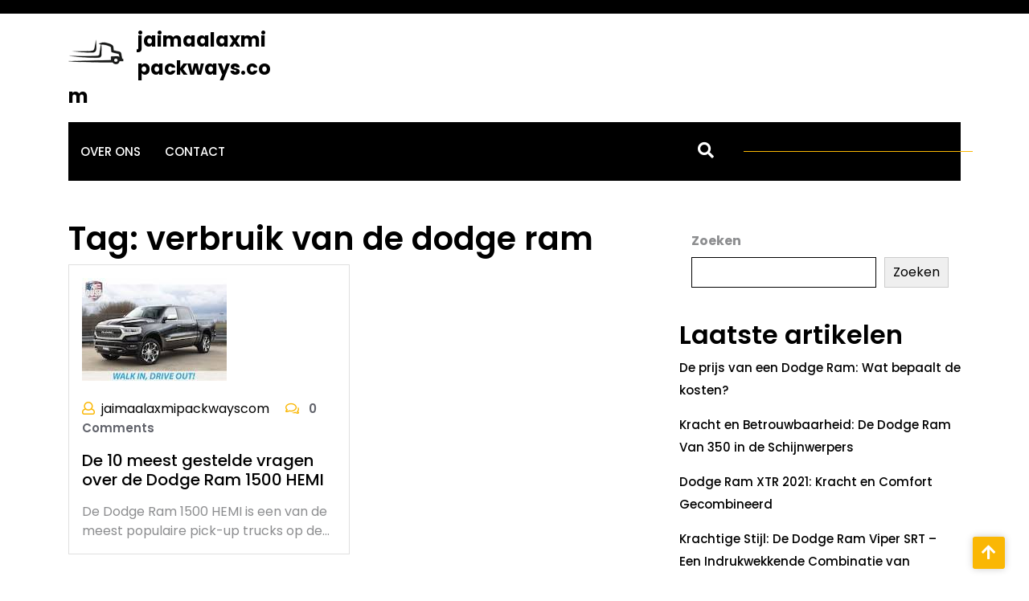

--- FILE ---
content_type: text/html; charset=UTF-8
request_url: https://jaimaalaxmipackways.com/tag/verbruik-van-de-dodge-ram/
body_size: 14049
content:
<!DOCTYPE html>
<html lang="nl-NL">
<head>

<meta http-equiv="Content-Type" content="text/html; charset=UTF-8" />
<meta name="viewport" content="width=device-width, initial-scale=1.0, maximum-scale=1.2, user-scalable=yes" />

<meta name='robots' content='index, follow, max-image-preview:large, max-snippet:-1, max-video-preview:-1' />

	<!-- This site is optimized with the Yoast SEO plugin v26.8 - https://yoast.com/product/yoast-seo-wordpress/ -->
	<title>verbruik van de dodge ram archieven - jaimaalaxmipackways.com</title>
	<link rel="canonical" href="https://jaimaalaxmipackways.com/tag/verbruik-van-de-dodge-ram/" />
	<meta property="og:locale" content="nl_NL" />
	<meta property="og:type" content="article" />
	<meta property="og:title" content="verbruik van de dodge ram archieven - jaimaalaxmipackways.com" />
	<meta property="og:url" content="https://jaimaalaxmipackways.com/tag/verbruik-van-de-dodge-ram/" />
	<meta property="og:site_name" content="jaimaalaxmipackways.com" />
	<meta name="twitter:card" content="summary_large_image" />
	<script type="application/ld+json" class="yoast-schema-graph">{"@context":"https://schema.org","@graph":[{"@type":"CollectionPage","@id":"https://jaimaalaxmipackways.com/tag/verbruik-van-de-dodge-ram/","url":"https://jaimaalaxmipackways.com/tag/verbruik-van-de-dodge-ram/","name":"verbruik van de dodge ram archieven - jaimaalaxmipackways.com","isPartOf":{"@id":"https://jaimaalaxmipackways.com/#website"},"primaryImageOfPage":{"@id":"https://jaimaalaxmipackways.com/tag/verbruik-van-de-dodge-ram/#primaryimage"},"image":{"@id":"https://jaimaalaxmipackways.com/tag/verbruik-van-de-dodge-ram/#primaryimage"},"thumbnailUrl":"https://i0.wp.com/jaimaalaxmipackways.com/wp-content/uploads/2023/03/dodge-ram-1500-hemi-26.jpg?fit=180%2C135&ssl=1","breadcrumb":{"@id":"https://jaimaalaxmipackways.com/tag/verbruik-van-de-dodge-ram/#breadcrumb"},"inLanguage":"nl-NL"},{"@type":"ImageObject","inLanguage":"nl-NL","@id":"https://jaimaalaxmipackways.com/tag/verbruik-van-de-dodge-ram/#primaryimage","url":"https://i0.wp.com/jaimaalaxmipackways.com/wp-content/uploads/2023/03/dodge-ram-1500-hemi-26.jpg?fit=180%2C135&ssl=1","contentUrl":"https://i0.wp.com/jaimaalaxmipackways.com/wp-content/uploads/2023/03/dodge-ram-1500-hemi-26.jpg?fit=180%2C135&ssl=1","width":180,"height":135},{"@type":"BreadcrumbList","@id":"https://jaimaalaxmipackways.com/tag/verbruik-van-de-dodge-ram/#breadcrumb","itemListElement":[{"@type":"ListItem","position":1,"name":"Home","item":"https://jaimaalaxmipackways.com/"},{"@type":"ListItem","position":2,"name":"verbruik van de dodge ram"}]},{"@type":"WebSite","@id":"https://jaimaalaxmipackways.com/#website","url":"https://jaimaalaxmipackways.com/","name":"jaimaalaxmipackways.com","description":"Krachtige transportoplossingen met de legendarische Dodge Ram","publisher":{"@id":"https://jaimaalaxmipackways.com/#organization"},"potentialAction":[{"@type":"SearchAction","target":{"@type":"EntryPoint","urlTemplate":"https://jaimaalaxmipackways.com/?s={search_term_string}"},"query-input":{"@type":"PropertyValueSpecification","valueRequired":true,"valueName":"search_term_string"}}],"inLanguage":"nl-NL"},{"@type":"Organization","@id":"https://jaimaalaxmipackways.com/#organization","name":"jaimaalaxmipackways.com","url":"https://jaimaalaxmipackways.com/","logo":{"@type":"ImageObject","inLanguage":"nl-NL","@id":"https://jaimaalaxmipackways.com/#/schema/logo/image/","url":"https://i0.wp.com/jaimaalaxmipackways.com/wp-content/uploads/2023/03/truckLogo.png?fit=70%2C70&ssl=1","contentUrl":"https://i0.wp.com/jaimaalaxmipackways.com/wp-content/uploads/2023/03/truckLogo.png?fit=70%2C70&ssl=1","width":70,"height":70,"caption":"jaimaalaxmipackways.com"},"image":{"@id":"https://jaimaalaxmipackways.com/#/schema/logo/image/"}}]}</script>
	<!-- / Yoast SEO plugin. -->


<link rel='dns-prefetch' href='//stats.wp.com' />
<link rel='preconnect' href='//i0.wp.com' />
<link rel='preconnect' href='//c0.wp.com' />
<link rel="alternate" type="application/rss+xml" title="jaimaalaxmipackways.com &raquo; feed" href="https://jaimaalaxmipackways.com/feed/" />
<link rel="alternate" type="application/rss+xml" title="jaimaalaxmipackways.com &raquo; reactiesfeed" href="https://jaimaalaxmipackways.com/comments/feed/" />
<link rel="alternate" type="application/rss+xml" title="jaimaalaxmipackways.com &raquo; verbruik van de dodge ram tagfeed" href="https://jaimaalaxmipackways.com/tag/verbruik-van-de-dodge-ram/feed/" />
<style id='wp-img-auto-sizes-contain-inline-css' type='text/css'>
img:is([sizes=auto i],[sizes^="auto," i]){contain-intrinsic-size:3000px 1500px}
/*# sourceURL=wp-img-auto-sizes-contain-inline-css */
</style>
<style id='wp-emoji-styles-inline-css' type='text/css'>

	img.wp-smiley, img.emoji {
		display: inline !important;
		border: none !important;
		box-shadow: none !important;
		height: 1em !important;
		width: 1em !important;
		margin: 0 0.07em !important;
		vertical-align: -0.1em !important;
		background: none !important;
		padding: 0 !important;
	}
/*# sourceURL=wp-emoji-styles-inline-css */
</style>
<style id='wp-block-library-inline-css' type='text/css'>
:root{--wp-block-synced-color:#7a00df;--wp-block-synced-color--rgb:122,0,223;--wp-bound-block-color:var(--wp-block-synced-color);--wp-editor-canvas-background:#ddd;--wp-admin-theme-color:#007cba;--wp-admin-theme-color--rgb:0,124,186;--wp-admin-theme-color-darker-10:#006ba1;--wp-admin-theme-color-darker-10--rgb:0,107,160.5;--wp-admin-theme-color-darker-20:#005a87;--wp-admin-theme-color-darker-20--rgb:0,90,135;--wp-admin-border-width-focus:2px}@media (min-resolution:192dpi){:root{--wp-admin-border-width-focus:1.5px}}.wp-element-button{cursor:pointer}:root .has-very-light-gray-background-color{background-color:#eee}:root .has-very-dark-gray-background-color{background-color:#313131}:root .has-very-light-gray-color{color:#eee}:root .has-very-dark-gray-color{color:#313131}:root .has-vivid-green-cyan-to-vivid-cyan-blue-gradient-background{background:linear-gradient(135deg,#00d084,#0693e3)}:root .has-purple-crush-gradient-background{background:linear-gradient(135deg,#34e2e4,#4721fb 50%,#ab1dfe)}:root .has-hazy-dawn-gradient-background{background:linear-gradient(135deg,#faaca8,#dad0ec)}:root .has-subdued-olive-gradient-background{background:linear-gradient(135deg,#fafae1,#67a671)}:root .has-atomic-cream-gradient-background{background:linear-gradient(135deg,#fdd79a,#004a59)}:root .has-nightshade-gradient-background{background:linear-gradient(135deg,#330968,#31cdcf)}:root .has-midnight-gradient-background{background:linear-gradient(135deg,#020381,#2874fc)}:root{--wp--preset--font-size--normal:16px;--wp--preset--font-size--huge:42px}.has-regular-font-size{font-size:1em}.has-larger-font-size{font-size:2.625em}.has-normal-font-size{font-size:var(--wp--preset--font-size--normal)}.has-huge-font-size{font-size:var(--wp--preset--font-size--huge)}.has-text-align-center{text-align:center}.has-text-align-left{text-align:left}.has-text-align-right{text-align:right}.has-fit-text{white-space:nowrap!important}#end-resizable-editor-section{display:none}.aligncenter{clear:both}.items-justified-left{justify-content:flex-start}.items-justified-center{justify-content:center}.items-justified-right{justify-content:flex-end}.items-justified-space-between{justify-content:space-between}.screen-reader-text{border:0;clip-path:inset(50%);height:1px;margin:-1px;overflow:hidden;padding:0;position:absolute;width:1px;word-wrap:normal!important}.screen-reader-text:focus{background-color:#ddd;clip-path:none;color:#444;display:block;font-size:1em;height:auto;left:5px;line-height:normal;padding:15px 23px 14px;text-decoration:none;top:5px;width:auto;z-index:100000}html :where(.has-border-color){border-style:solid}html :where([style*=border-top-color]){border-top-style:solid}html :where([style*=border-right-color]){border-right-style:solid}html :where([style*=border-bottom-color]){border-bottom-style:solid}html :where([style*=border-left-color]){border-left-style:solid}html :where([style*=border-width]){border-style:solid}html :where([style*=border-top-width]){border-top-style:solid}html :where([style*=border-right-width]){border-right-style:solid}html :where([style*=border-bottom-width]){border-bottom-style:solid}html :where([style*=border-left-width]){border-left-style:solid}html :where(img[class*=wp-image-]){height:auto;max-width:100%}:where(figure){margin:0 0 1em}html :where(.is-position-sticky){--wp-admin--admin-bar--position-offset:var(--wp-admin--admin-bar--height,0px)}@media screen and (max-width:600px){html :where(.is-position-sticky){--wp-admin--admin-bar--position-offset:0px}}

/*# sourceURL=wp-block-library-inline-css */
</style><style id='wp-block-archives-inline-css' type='text/css'>
.wp-block-archives{box-sizing:border-box}.wp-block-archives-dropdown label{display:block}
/*# sourceURL=https://c0.wp.com/c/6.9/wp-includes/blocks/archives/style.min.css */
</style>
<style id='wp-block-categories-inline-css' type='text/css'>
.wp-block-categories{box-sizing:border-box}.wp-block-categories.alignleft{margin-right:2em}.wp-block-categories.alignright{margin-left:2em}.wp-block-categories.wp-block-categories-dropdown.aligncenter{text-align:center}.wp-block-categories .wp-block-categories__label{display:block;width:100%}
/*# sourceURL=https://c0.wp.com/c/6.9/wp-includes/blocks/categories/style.min.css */
</style>
<style id='wp-block-heading-inline-css' type='text/css'>
h1:where(.wp-block-heading).has-background,h2:where(.wp-block-heading).has-background,h3:where(.wp-block-heading).has-background,h4:where(.wp-block-heading).has-background,h5:where(.wp-block-heading).has-background,h6:where(.wp-block-heading).has-background{padding:1.25em 2.375em}h1.has-text-align-left[style*=writing-mode]:where([style*=vertical-lr]),h1.has-text-align-right[style*=writing-mode]:where([style*=vertical-rl]),h2.has-text-align-left[style*=writing-mode]:where([style*=vertical-lr]),h2.has-text-align-right[style*=writing-mode]:where([style*=vertical-rl]),h3.has-text-align-left[style*=writing-mode]:where([style*=vertical-lr]),h3.has-text-align-right[style*=writing-mode]:where([style*=vertical-rl]),h4.has-text-align-left[style*=writing-mode]:where([style*=vertical-lr]),h4.has-text-align-right[style*=writing-mode]:where([style*=vertical-rl]),h5.has-text-align-left[style*=writing-mode]:where([style*=vertical-lr]),h5.has-text-align-right[style*=writing-mode]:where([style*=vertical-rl]),h6.has-text-align-left[style*=writing-mode]:where([style*=vertical-lr]),h6.has-text-align-right[style*=writing-mode]:where([style*=vertical-rl]){rotate:180deg}
/*# sourceURL=https://c0.wp.com/c/6.9/wp-includes/blocks/heading/style.min.css */
</style>
<style id='wp-block-latest-comments-inline-css' type='text/css'>
ol.wp-block-latest-comments{box-sizing:border-box;margin-left:0}:where(.wp-block-latest-comments:not([style*=line-height] .wp-block-latest-comments__comment)){line-height:1.1}:where(.wp-block-latest-comments:not([style*=line-height] .wp-block-latest-comments__comment-excerpt p)){line-height:1.8}.has-dates :where(.wp-block-latest-comments:not([style*=line-height])),.has-excerpts :where(.wp-block-latest-comments:not([style*=line-height])){line-height:1.5}.wp-block-latest-comments .wp-block-latest-comments{padding-left:0}.wp-block-latest-comments__comment{list-style:none;margin-bottom:1em}.has-avatars .wp-block-latest-comments__comment{list-style:none;min-height:2.25em}.has-avatars .wp-block-latest-comments__comment .wp-block-latest-comments__comment-excerpt,.has-avatars .wp-block-latest-comments__comment .wp-block-latest-comments__comment-meta{margin-left:3.25em}.wp-block-latest-comments__comment-excerpt p{font-size:.875em;margin:.36em 0 1.4em}.wp-block-latest-comments__comment-date{display:block;font-size:.75em}.wp-block-latest-comments .avatar,.wp-block-latest-comments__comment-avatar{border-radius:1.5em;display:block;float:left;height:2.5em;margin-right:.75em;width:2.5em}.wp-block-latest-comments[class*=-font-size] a,.wp-block-latest-comments[style*=font-size] a{font-size:inherit}
/*# sourceURL=https://c0.wp.com/c/6.9/wp-includes/blocks/latest-comments/style.min.css */
</style>
<style id='wp-block-latest-posts-inline-css' type='text/css'>
.wp-block-latest-posts{box-sizing:border-box}.wp-block-latest-posts.alignleft{margin-right:2em}.wp-block-latest-posts.alignright{margin-left:2em}.wp-block-latest-posts.wp-block-latest-posts__list{list-style:none}.wp-block-latest-posts.wp-block-latest-posts__list li{clear:both;overflow-wrap:break-word}.wp-block-latest-posts.is-grid{display:flex;flex-wrap:wrap}.wp-block-latest-posts.is-grid li{margin:0 1.25em 1.25em 0;width:100%}@media (min-width:600px){.wp-block-latest-posts.columns-2 li{width:calc(50% - .625em)}.wp-block-latest-posts.columns-2 li:nth-child(2n){margin-right:0}.wp-block-latest-posts.columns-3 li{width:calc(33.33333% - .83333em)}.wp-block-latest-posts.columns-3 li:nth-child(3n){margin-right:0}.wp-block-latest-posts.columns-4 li{width:calc(25% - .9375em)}.wp-block-latest-posts.columns-4 li:nth-child(4n){margin-right:0}.wp-block-latest-posts.columns-5 li{width:calc(20% - 1em)}.wp-block-latest-posts.columns-5 li:nth-child(5n){margin-right:0}.wp-block-latest-posts.columns-6 li{width:calc(16.66667% - 1.04167em)}.wp-block-latest-posts.columns-6 li:nth-child(6n){margin-right:0}}:root :where(.wp-block-latest-posts.is-grid){padding:0}:root :where(.wp-block-latest-posts.wp-block-latest-posts__list){padding-left:0}.wp-block-latest-posts__post-author,.wp-block-latest-posts__post-date{display:block;font-size:.8125em}.wp-block-latest-posts__post-excerpt,.wp-block-latest-posts__post-full-content{margin-bottom:1em;margin-top:.5em}.wp-block-latest-posts__featured-image a{display:inline-block}.wp-block-latest-posts__featured-image img{height:auto;max-width:100%;width:auto}.wp-block-latest-posts__featured-image.alignleft{float:left;margin-right:1em}.wp-block-latest-posts__featured-image.alignright{float:right;margin-left:1em}.wp-block-latest-posts__featured-image.aligncenter{margin-bottom:1em;text-align:center}
/*# sourceURL=https://c0.wp.com/c/6.9/wp-includes/blocks/latest-posts/style.min.css */
</style>
<style id='wp-block-search-inline-css' type='text/css'>
.wp-block-search__button{margin-left:10px;word-break:normal}.wp-block-search__button.has-icon{line-height:0}.wp-block-search__button svg{height:1.25em;min-height:24px;min-width:24px;width:1.25em;fill:currentColor;vertical-align:text-bottom}:where(.wp-block-search__button){border:1px solid #ccc;padding:6px 10px}.wp-block-search__inside-wrapper{display:flex;flex:auto;flex-wrap:nowrap;max-width:100%}.wp-block-search__label{width:100%}.wp-block-search.wp-block-search__button-only .wp-block-search__button{box-sizing:border-box;display:flex;flex-shrink:0;justify-content:center;margin-left:0;max-width:100%}.wp-block-search.wp-block-search__button-only .wp-block-search__inside-wrapper{min-width:0!important;transition-property:width}.wp-block-search.wp-block-search__button-only .wp-block-search__input{flex-basis:100%;transition-duration:.3s}.wp-block-search.wp-block-search__button-only.wp-block-search__searchfield-hidden,.wp-block-search.wp-block-search__button-only.wp-block-search__searchfield-hidden .wp-block-search__inside-wrapper{overflow:hidden}.wp-block-search.wp-block-search__button-only.wp-block-search__searchfield-hidden .wp-block-search__input{border-left-width:0!important;border-right-width:0!important;flex-basis:0;flex-grow:0;margin:0;min-width:0!important;padding-left:0!important;padding-right:0!important;width:0!important}:where(.wp-block-search__input){appearance:none;border:1px solid #949494;flex-grow:1;font-family:inherit;font-size:inherit;font-style:inherit;font-weight:inherit;letter-spacing:inherit;line-height:inherit;margin-left:0;margin-right:0;min-width:3rem;padding:8px;text-decoration:unset!important;text-transform:inherit}:where(.wp-block-search__button-inside .wp-block-search__inside-wrapper){background-color:#fff;border:1px solid #949494;box-sizing:border-box;padding:4px}:where(.wp-block-search__button-inside .wp-block-search__inside-wrapper) .wp-block-search__input{border:none;border-radius:0;padding:0 4px}:where(.wp-block-search__button-inside .wp-block-search__inside-wrapper) .wp-block-search__input:focus{outline:none}:where(.wp-block-search__button-inside .wp-block-search__inside-wrapper) :where(.wp-block-search__button){padding:4px 8px}.wp-block-search.aligncenter .wp-block-search__inside-wrapper{margin:auto}.wp-block[data-align=right] .wp-block-search.wp-block-search__button-only .wp-block-search__inside-wrapper{float:right}
/*# sourceURL=https://c0.wp.com/c/6.9/wp-includes/blocks/search/style.min.css */
</style>
<style id='wp-block-search-theme-inline-css' type='text/css'>
.wp-block-search .wp-block-search__label{font-weight:700}.wp-block-search__button{border:1px solid #ccc;padding:.375em .625em}
/*# sourceURL=https://c0.wp.com/c/6.9/wp-includes/blocks/search/theme.min.css */
</style>
<style id='wp-block-group-inline-css' type='text/css'>
.wp-block-group{box-sizing:border-box}:where(.wp-block-group.wp-block-group-is-layout-constrained){position:relative}
/*# sourceURL=https://c0.wp.com/c/6.9/wp-includes/blocks/group/style.min.css */
</style>
<style id='wp-block-group-theme-inline-css' type='text/css'>
:where(.wp-block-group.has-background){padding:1.25em 2.375em}
/*# sourceURL=https://c0.wp.com/c/6.9/wp-includes/blocks/group/theme.min.css */
</style>
<style id='global-styles-inline-css' type='text/css'>
:root{--wp--preset--aspect-ratio--square: 1;--wp--preset--aspect-ratio--4-3: 4/3;--wp--preset--aspect-ratio--3-4: 3/4;--wp--preset--aspect-ratio--3-2: 3/2;--wp--preset--aspect-ratio--2-3: 2/3;--wp--preset--aspect-ratio--16-9: 16/9;--wp--preset--aspect-ratio--9-16: 9/16;--wp--preset--color--black: #000000;--wp--preset--color--cyan-bluish-gray: #abb8c3;--wp--preset--color--white: #ffffff;--wp--preset--color--pale-pink: #f78da7;--wp--preset--color--vivid-red: #cf2e2e;--wp--preset--color--luminous-vivid-orange: #ff6900;--wp--preset--color--luminous-vivid-amber: #fcb900;--wp--preset--color--light-green-cyan: #7bdcb5;--wp--preset--color--vivid-green-cyan: #00d084;--wp--preset--color--pale-cyan-blue: #8ed1fc;--wp--preset--color--vivid-cyan-blue: #0693e3;--wp--preset--color--vivid-purple: #9b51e0;--wp--preset--gradient--vivid-cyan-blue-to-vivid-purple: linear-gradient(135deg,rgb(6,147,227) 0%,rgb(155,81,224) 100%);--wp--preset--gradient--light-green-cyan-to-vivid-green-cyan: linear-gradient(135deg,rgb(122,220,180) 0%,rgb(0,208,130) 100%);--wp--preset--gradient--luminous-vivid-amber-to-luminous-vivid-orange: linear-gradient(135deg,rgb(252,185,0) 0%,rgb(255,105,0) 100%);--wp--preset--gradient--luminous-vivid-orange-to-vivid-red: linear-gradient(135deg,rgb(255,105,0) 0%,rgb(207,46,46) 100%);--wp--preset--gradient--very-light-gray-to-cyan-bluish-gray: linear-gradient(135deg,rgb(238,238,238) 0%,rgb(169,184,195) 100%);--wp--preset--gradient--cool-to-warm-spectrum: linear-gradient(135deg,rgb(74,234,220) 0%,rgb(151,120,209) 20%,rgb(207,42,186) 40%,rgb(238,44,130) 60%,rgb(251,105,98) 80%,rgb(254,248,76) 100%);--wp--preset--gradient--blush-light-purple: linear-gradient(135deg,rgb(255,206,236) 0%,rgb(152,150,240) 100%);--wp--preset--gradient--blush-bordeaux: linear-gradient(135deg,rgb(254,205,165) 0%,rgb(254,45,45) 50%,rgb(107,0,62) 100%);--wp--preset--gradient--luminous-dusk: linear-gradient(135deg,rgb(255,203,112) 0%,rgb(199,81,192) 50%,rgb(65,88,208) 100%);--wp--preset--gradient--pale-ocean: linear-gradient(135deg,rgb(255,245,203) 0%,rgb(182,227,212) 50%,rgb(51,167,181) 100%);--wp--preset--gradient--electric-grass: linear-gradient(135deg,rgb(202,248,128) 0%,rgb(113,206,126) 100%);--wp--preset--gradient--midnight: linear-gradient(135deg,rgb(2,3,129) 0%,rgb(40,116,252) 100%);--wp--preset--font-size--small: 13px;--wp--preset--font-size--medium: 20px;--wp--preset--font-size--large: 36px;--wp--preset--font-size--x-large: 42px;--wp--preset--spacing--20: 0.44rem;--wp--preset--spacing--30: 0.67rem;--wp--preset--spacing--40: 1rem;--wp--preset--spacing--50: 1.5rem;--wp--preset--spacing--60: 2.25rem;--wp--preset--spacing--70: 3.38rem;--wp--preset--spacing--80: 5.06rem;--wp--preset--shadow--natural: 6px 6px 9px rgba(0, 0, 0, 0.2);--wp--preset--shadow--deep: 12px 12px 50px rgba(0, 0, 0, 0.4);--wp--preset--shadow--sharp: 6px 6px 0px rgba(0, 0, 0, 0.2);--wp--preset--shadow--outlined: 6px 6px 0px -3px rgb(255, 255, 255), 6px 6px rgb(0, 0, 0);--wp--preset--shadow--crisp: 6px 6px 0px rgb(0, 0, 0);}:where(.is-layout-flex){gap: 0.5em;}:where(.is-layout-grid){gap: 0.5em;}body .is-layout-flex{display: flex;}.is-layout-flex{flex-wrap: wrap;align-items: center;}.is-layout-flex > :is(*, div){margin: 0;}body .is-layout-grid{display: grid;}.is-layout-grid > :is(*, div){margin: 0;}:where(.wp-block-columns.is-layout-flex){gap: 2em;}:where(.wp-block-columns.is-layout-grid){gap: 2em;}:where(.wp-block-post-template.is-layout-flex){gap: 1.25em;}:where(.wp-block-post-template.is-layout-grid){gap: 1.25em;}.has-black-color{color: var(--wp--preset--color--black) !important;}.has-cyan-bluish-gray-color{color: var(--wp--preset--color--cyan-bluish-gray) !important;}.has-white-color{color: var(--wp--preset--color--white) !important;}.has-pale-pink-color{color: var(--wp--preset--color--pale-pink) !important;}.has-vivid-red-color{color: var(--wp--preset--color--vivid-red) !important;}.has-luminous-vivid-orange-color{color: var(--wp--preset--color--luminous-vivid-orange) !important;}.has-luminous-vivid-amber-color{color: var(--wp--preset--color--luminous-vivid-amber) !important;}.has-light-green-cyan-color{color: var(--wp--preset--color--light-green-cyan) !important;}.has-vivid-green-cyan-color{color: var(--wp--preset--color--vivid-green-cyan) !important;}.has-pale-cyan-blue-color{color: var(--wp--preset--color--pale-cyan-blue) !important;}.has-vivid-cyan-blue-color{color: var(--wp--preset--color--vivid-cyan-blue) !important;}.has-vivid-purple-color{color: var(--wp--preset--color--vivid-purple) !important;}.has-black-background-color{background-color: var(--wp--preset--color--black) !important;}.has-cyan-bluish-gray-background-color{background-color: var(--wp--preset--color--cyan-bluish-gray) !important;}.has-white-background-color{background-color: var(--wp--preset--color--white) !important;}.has-pale-pink-background-color{background-color: var(--wp--preset--color--pale-pink) !important;}.has-vivid-red-background-color{background-color: var(--wp--preset--color--vivid-red) !important;}.has-luminous-vivid-orange-background-color{background-color: var(--wp--preset--color--luminous-vivid-orange) !important;}.has-luminous-vivid-amber-background-color{background-color: var(--wp--preset--color--luminous-vivid-amber) !important;}.has-light-green-cyan-background-color{background-color: var(--wp--preset--color--light-green-cyan) !important;}.has-vivid-green-cyan-background-color{background-color: var(--wp--preset--color--vivid-green-cyan) !important;}.has-pale-cyan-blue-background-color{background-color: var(--wp--preset--color--pale-cyan-blue) !important;}.has-vivid-cyan-blue-background-color{background-color: var(--wp--preset--color--vivid-cyan-blue) !important;}.has-vivid-purple-background-color{background-color: var(--wp--preset--color--vivid-purple) !important;}.has-black-border-color{border-color: var(--wp--preset--color--black) !important;}.has-cyan-bluish-gray-border-color{border-color: var(--wp--preset--color--cyan-bluish-gray) !important;}.has-white-border-color{border-color: var(--wp--preset--color--white) !important;}.has-pale-pink-border-color{border-color: var(--wp--preset--color--pale-pink) !important;}.has-vivid-red-border-color{border-color: var(--wp--preset--color--vivid-red) !important;}.has-luminous-vivid-orange-border-color{border-color: var(--wp--preset--color--luminous-vivid-orange) !important;}.has-luminous-vivid-amber-border-color{border-color: var(--wp--preset--color--luminous-vivid-amber) !important;}.has-light-green-cyan-border-color{border-color: var(--wp--preset--color--light-green-cyan) !important;}.has-vivid-green-cyan-border-color{border-color: var(--wp--preset--color--vivid-green-cyan) !important;}.has-pale-cyan-blue-border-color{border-color: var(--wp--preset--color--pale-cyan-blue) !important;}.has-vivid-cyan-blue-border-color{border-color: var(--wp--preset--color--vivid-cyan-blue) !important;}.has-vivid-purple-border-color{border-color: var(--wp--preset--color--vivid-purple) !important;}.has-vivid-cyan-blue-to-vivid-purple-gradient-background{background: var(--wp--preset--gradient--vivid-cyan-blue-to-vivid-purple) !important;}.has-light-green-cyan-to-vivid-green-cyan-gradient-background{background: var(--wp--preset--gradient--light-green-cyan-to-vivid-green-cyan) !important;}.has-luminous-vivid-amber-to-luminous-vivid-orange-gradient-background{background: var(--wp--preset--gradient--luminous-vivid-amber-to-luminous-vivid-orange) !important;}.has-luminous-vivid-orange-to-vivid-red-gradient-background{background: var(--wp--preset--gradient--luminous-vivid-orange-to-vivid-red) !important;}.has-very-light-gray-to-cyan-bluish-gray-gradient-background{background: var(--wp--preset--gradient--very-light-gray-to-cyan-bluish-gray) !important;}.has-cool-to-warm-spectrum-gradient-background{background: var(--wp--preset--gradient--cool-to-warm-spectrum) !important;}.has-blush-light-purple-gradient-background{background: var(--wp--preset--gradient--blush-light-purple) !important;}.has-blush-bordeaux-gradient-background{background: var(--wp--preset--gradient--blush-bordeaux) !important;}.has-luminous-dusk-gradient-background{background: var(--wp--preset--gradient--luminous-dusk) !important;}.has-pale-ocean-gradient-background{background: var(--wp--preset--gradient--pale-ocean) !important;}.has-electric-grass-gradient-background{background: var(--wp--preset--gradient--electric-grass) !important;}.has-midnight-gradient-background{background: var(--wp--preset--gradient--midnight) !important;}.has-small-font-size{font-size: var(--wp--preset--font-size--small) !important;}.has-medium-font-size{font-size: var(--wp--preset--font-size--medium) !important;}.has-large-font-size{font-size: var(--wp--preset--font-size--large) !important;}.has-x-large-font-size{font-size: var(--wp--preset--font-size--x-large) !important;}
/*# sourceURL=global-styles-inline-css */
</style>

<style id='classic-theme-styles-inline-css' type='text/css'>
/*! This file is auto-generated */
.wp-block-button__link{color:#fff;background-color:#32373c;border-radius:9999px;box-shadow:none;text-decoration:none;padding:calc(.667em + 2px) calc(1.333em + 2px);font-size:1.125em}.wp-block-file__button{background:#32373c;color:#fff;text-decoration:none}
/*# sourceURL=/wp-includes/css/classic-themes.min.css */
</style>
<link rel='stylesheet' id='cptch_stylesheet-css' href='https://jaimaalaxmipackways.com/wp-content/plugins/captcha-bws/css/front_end_style.css?ver=5.2.7' type='text/css' media='all' />
<link rel='stylesheet' id='dashicons-css' href='https://c0.wp.com/c/6.9/wp-includes/css/dashicons.min.css' type='text/css' media='all' />
<link rel='stylesheet' id='cptch_desktop_style-css' href='https://jaimaalaxmipackways.com/wp-content/plugins/captcha-bws/css/desktop_style.css?ver=5.2.7' type='text/css' media='all' />
<link rel='stylesheet' id='google-fonts-poppins-css' href='https://jaimaalaxmipackways.com/wp-content/fonts/ca5fcfbf3f150ff551445a91fa219aad.css?ver=1.0' type='text/css' media='all' />
<link rel='stylesheet' id='bootstrap-css-css' href='https://jaimaalaxmipackways.com/wp-content/themes/logistic-cargo-trucking/css/bootstrap.css?ver=4.5.0' type='text/css' media='all' />
<link rel='stylesheet' id='fontawesome-css-css' href='https://jaimaalaxmipackways.com/wp-content/themes/logistic-cargo-trucking/css/fontawesome-all.css?ver=4.5.0' type='text/css' media='all' />
<link rel='stylesheet' id='owl.carousel-css-css' href='https://jaimaalaxmipackways.com/wp-content/themes/logistic-cargo-trucking/css/owl.carousel.css?ver=2.3.4' type='text/css' media='all' />
<link rel='stylesheet' id='logistic-cargo-trucking-style-css' href='https://jaimaalaxmipackways.com/wp-content/themes/logistic-cargo-trucking/style.css?ver=6.9' type='text/css' media='all' />
<style id='logistic-cargo-trucking-style-inline-css' type='text/css'>
#main-menu ul li a{text-transform: uppercase ; font-size: 15px;}body{width: %; margin: auto;}.blog_inner_box{text-align:center;}

		.custom-logo{
			height: px !important;
			width: px !important;
		}
	

		.button-box,#main-menu ul.children li a:hover,#main-menu ul.sub-menu li a:hover,p.slider_btn a,.slider .owl-nav button,.pagination .nav-links a:hover,.pagination .nav-links a:focus,.pagination .nav-links span.current,.logistic-cargo-trucking-pagination span.current,.logistic-cargo-trucking-pagination span.current:hover,.logistic-cargo-trucking-pagination span.current:focus,.logistic-cargo-trucking-pagination a span:hover,.logistic-cargo-trucking-pagination a span:focus,.comment-respond input#submit,.comment-reply a,.sidebar-area .tagcloud a:hover,.searchform input[type=submit],.searchform input[type=submit]:hover ,.searchform input[type=submit]:focus,.menu-toggle,.dropdown-toggle,.scroll-up a,nav.woocommerce-MyAccount-navigation ul li,.woocommerce .woocommerce-info .button, .woocommerce .woocommerce-message .button,.woocommerce-page .woocommerce-info .button, .woocommerce-page .woocommerce-message .button,.woocommerce button.button,.woocommerce a.button,.woocommerce a.button.alt,.woocommerce a.button,.sidebar-area h4.title,.sidebar-area .tagcloud a,.woocommerce #respond input#submit.alt, .woocommerce a.button.alt, .woocommerce button.button.alt, .woocommerce input.button.alt, .woocommerce #respond input#submit, .woocommerce a.button, .woocommerce button.button, .woocommerce input.button, .woocommerce a.added_to_cart {
			background: ;
		}
		a:hover,a:focus,.logo a:hover,.logo a:focus,.header p i,.social-links a,#main-menu a:hover,#main-menu ul li a:hover,#main-menu li:hover > a,#main-menu a:focus,#main-menu ul li a:focus,#main-menu li.focus > a,#main-menu li:focus > a,#main-menu ul li.current-menu-item > a,#main-menu ul li.current_page_item > a,#main-menu ul li.current-menu-parent > a,#main-menu ul li.current_page_ancestor > a,#main-menu ul li.current-menu-ancestor > a,.post-meta i,.logo a:hover,.logo a:focus,.header p span,.woocommerce ul.products li.product .price, .woocommerce div.product p.price, .woocommerce div.product span.price {
			color: ;
		}
		#main-menu a:hover,#main-menu ul li a:hover,#main-menu li:hover > a,#main-menu a:focus,#main-menu ul li a:focus,#main-menu li.focus > a,#main-menu li:focus > a,#main-menu ul li.current-menu-item > a,#main-menu ul li.current_page_item > a,#main-menu ul li.current-menu-parent > a,.section_two .owl-carousel button.owl-dot.active,.slider .owl-carousel button.owl-dot.active,#main-menu a:hover,#main-menu ul li.current_page_ancestor > a,#main-menu ul li.current-menu-ancestor > a {
			border-color: ;
		}
		p.slider_btn a,.slider .owl-nav button {
			background:  !important;
		}
		.menu-block,footer,.scroll-up a:hover,.wp-playlist-dark,nav.woocommerce-MyAccount-navigation ul li:hover,.woocommerce #respond input#submit.alt:hover, .woocommerce a.button.alt:hover, .woocommerce button.button.alt:hover, .woocommerce input.button.alt:hover,.woocommerce #respond input#submit:hover, .woocommerce a.button:hover, .woocommerce button.button:hover, .woocommerce input.button:hover,.woocommerce a.added_to_cart:hover,.woocommerce ul.products li.product .onsale,.woocommerce span.onsale {
			background: ;
		}
		p.slider_btn a:hover,.comment-respond input#submit:hover,.comment-reply a:hover {
			background: !important;
		}
		a,h1,h2,h3,h4,h5,h6,.header p,.logo a,.logo span,.social-links a:hover,.top-header p,#main-menu ul.children li a ,#main-menu ul.sub-menu li a,pre,.woocommerce ul.products li.product .price,.woocommerce div.product p.price, .woocommerce div.product span.price{
			color: ;
		}
		.slider .owl-nav button,.sidebar-area .tagcloud a{
			color: !important;
		}
		.section_two .owl-carousel button.owl-dot{
			border-color: ;
		}
	}
	
/*# sourceURL=logistic-cargo-trucking-style-inline-css */
</style>
<link rel='stylesheet' id='logistic-cargo-trucking-media-css-css' href='https://jaimaalaxmipackways.com/wp-content/themes/logistic-cargo-trucking/css/media.css?ver=2.3.4' type='text/css' media='all' />
<link rel='stylesheet' id='logistic-cargo-trucking-woocommerce-css-css' href='https://jaimaalaxmipackways.com/wp-content/themes/logistic-cargo-trucking/css/woocommerce.css?ver=2.3.4' type='text/css' media='all' />
<style id='logistic-cargo-trucking-woocommerce-css-inline-css' type='text/css'>

		.button-box,#main-menu ul.children li a:hover,#main-menu ul.sub-menu li a:hover,p.slider_btn a,.slider .owl-nav button,.pagination .nav-links a:hover,.pagination .nav-links a:focus,.pagination .nav-links span.current,.logistic-cargo-trucking-pagination span.current,.logistic-cargo-trucking-pagination span.current:hover,.logistic-cargo-trucking-pagination span.current:focus,.logistic-cargo-trucking-pagination a span:hover,.logistic-cargo-trucking-pagination a span:focus,.comment-respond input#submit,.comment-reply a,.sidebar-area .tagcloud a:hover,.searchform input[type=submit],.searchform input[type=submit]:hover ,.searchform input[type=submit]:focus,.menu-toggle,.dropdown-toggle,.scroll-up a,nav.woocommerce-MyAccount-navigation ul li,.woocommerce .woocommerce-info .button, .woocommerce .woocommerce-message .button,.woocommerce-page .woocommerce-info .button, .woocommerce-page .woocommerce-message .button,.woocommerce button.button,.woocommerce a.button,.woocommerce a.button.alt,.woocommerce a.button,.sidebar-area h4.title,.sidebar-area .tagcloud a,.woocommerce #respond input#submit.alt, .woocommerce a.button.alt, .woocommerce button.button.alt, .woocommerce input.button.alt, .woocommerce #respond input#submit, .woocommerce a.button, .woocommerce button.button, .woocommerce input.button, .woocommerce a.added_to_cart {
			background: ;
		}
		a:hover,a:focus,.logo a:hover,.logo a:focus,.header p i,.social-links a,#main-menu a:hover,#main-menu ul li a:hover,#main-menu li:hover > a,#main-menu a:focus,#main-menu ul li a:focus,#main-menu li.focus > a,#main-menu li:focus > a,#main-menu ul li.current-menu-item > a,#main-menu ul li.current_page_item > a,#main-menu ul li.current-menu-parent > a,#main-menu ul li.current_page_ancestor > a,#main-menu ul li.current-menu-ancestor > a,.post-meta i,.logo a:hover,.logo a:focus,.header p span,.woocommerce ul.products li.product .price, .woocommerce div.product p.price, .woocommerce div.product span.price {
			color: ;
		}
		#main-menu a:hover,#main-menu ul li a:hover,#main-menu li:hover > a,#main-menu a:focus,#main-menu ul li a:focus,#main-menu li.focus > a,#main-menu li:focus > a,#main-menu ul li.current-menu-item > a,#main-menu ul li.current_page_item > a,#main-menu ul li.current-menu-parent > a,.section_two .owl-carousel button.owl-dot.active,.slider .owl-carousel button.owl-dot.active,#main-menu a:hover,#main-menu ul li.current_page_ancestor > a,#main-menu ul li.current-menu-ancestor > a {
			border-color: ;
		}
		p.slider_btn a,.slider .owl-nav button {
			background:  !important;
		}
		.menu-block,footer,.scroll-up a:hover,.wp-playlist-dark,nav.woocommerce-MyAccount-navigation ul li:hover,.woocommerce #respond input#submit.alt:hover, .woocommerce a.button.alt:hover, .woocommerce button.button.alt:hover, .woocommerce input.button.alt:hover,.woocommerce #respond input#submit:hover, .woocommerce a.button:hover, .woocommerce button.button:hover, .woocommerce input.button:hover,.woocommerce a.added_to_cart:hover,.woocommerce ul.products li.product .onsale,.woocommerce span.onsale {
			background: ;
		}
		p.slider_btn a:hover,.comment-respond input#submit:hover,.comment-reply a:hover {
			background: !important;
		}
		a,h1,h2,h3,h4,h5,h6,.header p,.logo a,.logo span,.social-links a:hover,.top-header p,#main-menu ul.children li a ,#main-menu ul.sub-menu li a,pre,.woocommerce ul.products li.product .price,.woocommerce div.product p.price, .woocommerce div.product span.price{
			color: ;
		}
		.slider .owl-nav button,.sidebar-area .tagcloud a{
			color: !important;
		}
		.section_two .owl-carousel button.owl-dot{
			border-color: ;
		}
	}
	
/*# sourceURL=logistic-cargo-trucking-woocommerce-css-inline-css */
</style>
<script type="text/javascript" src="https://c0.wp.com/c/6.9/wp-includes/js/jquery/jquery.min.js" id="jquery-core-js"></script>
<script type="text/javascript" src="https://c0.wp.com/c/6.9/wp-includes/js/jquery/jquery-migrate.min.js" id="jquery-migrate-js"></script>
<link rel="https://api.w.org/" href="https://jaimaalaxmipackways.com/wp-json/" /><link rel="alternate" title="JSON" type="application/json" href="https://jaimaalaxmipackways.com/wp-json/wp/v2/tags/199" /><link rel="EditURI" type="application/rsd+xml" title="RSD" href="https://jaimaalaxmipackways.com/xmlrpc.php?rsd" />
<meta name="generator" content="WordPress 6.9" />
	<style>img#wpstats{display:none}</style>
		<link rel="apple-touch-icon" sizes="60x60" href="/wp-content/uploads/fbrfg/apple-touch-icon.png">
<link rel="icon" type="image/png" sizes="32x32" href="/wp-content/uploads/fbrfg/favicon-32x32.png">
<link rel="icon" type="image/png" sizes="16x16" href="/wp-content/uploads/fbrfg/favicon-16x16.png">
<link rel="manifest" href="/wp-content/uploads/fbrfg/site.webmanifest">
<link rel="mask-icon" href="/wp-content/uploads/fbrfg/safari-pinned-tab.svg" color="#5bbad5">
<link rel="shortcut icon" href="/wp-content/uploads/fbrfg/favicon.ico">
<meta name="msapplication-TileColor" content="#da532c">
<meta name="msapplication-config" content="/wp-content/uploads/fbrfg/browserconfig.xml">
<meta name="theme-color" content="#ffffff">
</head>

<body class="archive tag tag-verbruik-van-de-dodge-ram tag-199 wp-custom-logo wp-embed-responsive wp-theme-logistic-cargo-trucking">

<a class="skip-link screen-reader-text" href="#content">Skip to content</a>

<div class="top-header text-center text-md-left py-2">
	<div class="container">
		<div class="row">
		    <div class="col-lg-5 col-md-8 align-self-center">
	    	 		    	</div>
		    <div class="col-lg-7 col-md-4 align-self-center">
		    					<div class="social-links text-center text-md-right">
									</div>
		    </div>
		</div>
	</div>
</div>
<header id="site-navigation" class="header text-center text-md-left">
	<div class="container">
		<div class="row mb-md-3 mb-lg-0">
		    <div class="col-lg-3 col-md-12 align-self-center">
		    	<div class="logo text-center text-md-center text-lg-left">
			    	<div class="logo-image mr-3">
				    	<a href="https://jaimaalaxmipackways.com/" class="custom-logo-link" rel="home"><img width="70" height="70" src="https://i0.wp.com/jaimaalaxmipackways.com/wp-content/uploads/2023/03/truckLogo.png?fit=70%2C70&amp;ssl=1" class="custom-logo" alt="jaimaalaxmipackways.com" decoding="async" /></a>				    </div>
				    <div class="logo-content">
				    	<a href="https://jaimaalaxmipackways.com/" title="jaimaalaxmipackways.com">jaimaalaxmipackways.com</a>					</div>
				</div>
		    </div>
		    <div class="col-lg-3 col-md-4 align-self-center">
		    			    </div>
		    <div class="col-lg-3 col-md-4 align-self-center">
		    			    </div>
		    <div class="col-lg-3 col-md-4 align-self-center">
		    			    </div>
		</div>
	</div>
	<div class="container">
		<div class="menu-block">
			<div class="row menu-bg-box">
				<div class="col-lg-8 col-md-8 col-12 align-self-center">
											<button class="menu-toggle my-2 p-2" aria-controls="top-menu" aria-expanded="false" type="button">
							<span aria-hidden="true">Menu</span>
						</button>
						<nav id="main-menu" class="close-panal">
							<ul id="menu-primary-menu" class="menu"><li id="menu-item-16" class="menu-item menu-item-type-post_type menu-item-object-page menu-item-16"><a href="https://jaimaalaxmipackways.com/about/">Over ons</a></li>
<li id="menu-item-36" class="menu-item menu-item-type-post_type menu-item-object-page menu-item-36"><a href="https://jaimaalaxmipackways.com/contact/">Contact</a></li>
</ul>							<button class="close-menu my-2 p-2" type="button">
								<span aria-hidden="true"><i class="fa fa-times"></i></span>
							</button>
						</nav>
									</div>
				<div class="col-lg-1 col-md-1 col-12 align-self-center">
						                    <div class="header-search my-4 text-center">
	                        <a class="open-search-form" href="#search-form"><i class="fa fa-search" aria-hidden="true"></i></a>
	                        <div class="search-form"><form method="get" id="searchform" class="searchform" action="https://jaimaalaxmipackways.com/">
	<input placeholder="Type here..." type="text" name="s" id="search" value="" />
	<input type="submit" class="search-submit" value="Search" />
</form>
<a class="close-search-form" href="#close-search-form"><i class="fa fa-times searchform-close-button"></i></a></div>
	                    </div>
	                				</div>
									<div class="col-lg-3 col-md-3 col-12 button-box text-center align-self-center">
											</div>
							</div>
	    </div>
	</div>
</header>

<div id="content">
  <div class="container">
    <div class="row">
      <div class="col-lg-8 col-md-8 mt-5">

        <h1>Tag: <span>verbruik van de dodge ram</span></h1> 
        <div class="row">
          
<div class="col-lg-6 col-md-6 col-sm-6">
  <div id="post-74" class="post-box mb-4 p-3 post-74 post type-post status-publish format-standard has-post-thumbnail hentry category-uncategorized tag-3-6-liter-v6-motor tag-315-pk tag-375-nm-aan-koppel tag-7 tag-5-7-liter-hemi-v8-motor tag-7-liter-hemi-v8-motor tag-airbags tag-antiblokkeersysteem-abs tag-audio-aansluitingen tag-automatische-transmissie-met-overdrive tag-bluetooth-connectiviteit tag-dodge-ram-1500-hemi tag-elektronische-stabiliteitscontrole tag-gordelspanners tag-hoofdsteunen tag-leasemaatsch tag-led-verlichting tag-prijs-van-een-dodge-ram-1500 tag-verbruik-van-de-dodge-ram">
          <div class="post-thumbnail">
        <a href="https://jaimaalaxmipackways.com/uncategorized/dodge-ram-1500-hemi/" title="De 10 meest gestelde vragen over de Dodge Ram 1500 HEMI">
          <img width="180" height="135" src="https://jaimaalaxmipackways.com/wp-content/uploads/2023/03/dodge-ram-1500-hemi-26.jpg" class="attachment-post-thumbnail size-post-thumbnail wp-post-image" alt="" decoding="async" />        </a>
      </div>
       
    <div class="post-meta my-3">
      <i class="far fa-user mr-2"></i><a href="https://jaimaalaxmipackways.com/author/jaimaalaxmipackwayscom/">jaimaalaxmipackwayscom</a>
      <span class="ml-3"><i class="far fa-comments mr-2"></i> 0 comments</span>
    </div>
    <h3 class="post-title mb-3 mt-0"><a href="https://jaimaalaxmipackways.com/uncategorized/dodge-ram-1500-hemi/">De 10 meest gestelde vragen over de Dodge Ram 1500 HEMI</a></h3>
    <div class="post-content">
      De Dodge Ram 1500 HEMI is een van de meest populaire pick-up trucks op de&hellip;    </div>
  </div>
</div>        </div>
      </div>
      <div class="col-lg-4 col-md-4">
        <div class="sidebar-area mt-5">
  <div id="block-2" class="sidebar-widget widget_block widget_search"><form role="search" method="get" action="https://jaimaalaxmipackways.com/" class="wp-block-search__button-outside wp-block-search__text-button wp-block-search"    ><label class="wp-block-search__label" for="wp-block-search__input-1" >Zoeken</label><div class="wp-block-search__inside-wrapper" ><input class="wp-block-search__input" id="wp-block-search__input-1" placeholder="" value="" type="search" name="s" required /><button aria-label="Zoeken" class="wp-block-search__button wp-element-button" type="submit" >Zoeken</button></div></form></div><div id="block-3" class="sidebar-widget widget_block">
<div class="wp-block-group"><div class="wp-block-group__inner-container is-layout-flow wp-block-group-is-layout-flow">
<h2 class="wp-block-heading">Laatste artikelen</h2>


<ul class="wp-block-latest-posts__list wp-block-latest-posts"><li><a class="wp-block-latest-posts__post-title" href="https://jaimaalaxmipackways.com/auto/dodge-ram-van-prijs/">De prijs van een Dodge Ram: Wat bepaalt de kosten?</a></li>
<li><a class="wp-block-latest-posts__post-title" href="https://jaimaalaxmipackways.com/dodg/dodge-ram-van-350/">Kracht en Betrouwbaarheid: De Dodge Ram Van 350 in de Schijnwerpers</a></li>
<li><a class="wp-block-latest-posts__post-title" href="https://jaimaalaxmipackways.com/trucks/dodge-ram-xtr-2021/">Dodge Ram XTR 2021: Kracht en Comfort Gecombineerd</a></li>
<li><a class="wp-block-latest-posts__post-title" href="https://jaimaalaxmipackways.com/srt/dodge-ram-viper-srt/">Krachtige Stijl: De Dodge Ram Viper SRT &#8211; Een Indrukwekkende Combinatie van Prestaties</a></li>
<li><a class="wp-block-latest-posts__post-title" href="https://jaimaalaxmipackways.com/dodge-challenger/dodge-srt-6-4/">Kracht en Prestaties: Ontdek de Dodge SRT 6.4 &#8211; Een Indrukwekkende Muscle Car</a></li>
</ul></div></div>
</div><div id="block-4" class="sidebar-widget widget_block">
<div class="wp-block-group"><div class="wp-block-group__inner-container is-layout-flow wp-block-group-is-layout-flow">
<h2 class="wp-block-heading">Laatste reacties</h2>


<div class="no-comments wp-block-latest-comments">Geen reacties om te tonen.</div></div></div>
</div><div id="block-5" class="sidebar-widget widget_block">
<div class="wp-block-group"><div class="wp-block-group__inner-container is-layout-flow wp-block-group-is-layout-flow">
<h2 class="wp-block-heading">Archief</h2>


<ul class="wp-block-archives-list wp-block-archives">	<li><a href='https://jaimaalaxmipackways.com/2026/01/'>januari 2026</a></li>
	<li><a href='https://jaimaalaxmipackways.com/2025/12/'>december 2025</a></li>
	<li><a href='https://jaimaalaxmipackways.com/2025/11/'>november 2025</a></li>
	<li><a href='https://jaimaalaxmipackways.com/2025/10/'>oktober 2025</a></li>
	<li><a href='https://jaimaalaxmipackways.com/2025/09/'>september 2025</a></li>
	<li><a href='https://jaimaalaxmipackways.com/2025/08/'>augustus 2025</a></li>
	<li><a href='https://jaimaalaxmipackways.com/2025/07/'>juli 2025</a></li>
	<li><a href='https://jaimaalaxmipackways.com/2025/06/'>juni 2025</a></li>
	<li><a href='https://jaimaalaxmipackways.com/2025/05/'>mei 2025</a></li>
	<li><a href='https://jaimaalaxmipackways.com/2025/04/'>april 2025</a></li>
	<li><a href='https://jaimaalaxmipackways.com/2025/03/'>maart 2025</a></li>
	<li><a href='https://jaimaalaxmipackways.com/2025/02/'>februari 2025</a></li>
	<li><a href='https://jaimaalaxmipackways.com/2025/01/'>januari 2025</a></li>
	<li><a href='https://jaimaalaxmipackways.com/2024/12/'>december 2024</a></li>
	<li><a href='https://jaimaalaxmipackways.com/2024/11/'>november 2024</a></li>
	<li><a href='https://jaimaalaxmipackways.com/2024/10/'>oktober 2024</a></li>
	<li><a href='https://jaimaalaxmipackways.com/2024/09/'>september 2024</a></li>
	<li><a href='https://jaimaalaxmipackways.com/2024/08/'>augustus 2024</a></li>
	<li><a href='https://jaimaalaxmipackways.com/2024/07/'>juli 2024</a></li>
	<li><a href='https://jaimaalaxmipackways.com/2024/06/'>juni 2024</a></li>
	<li><a href='https://jaimaalaxmipackways.com/2024/05/'>mei 2024</a></li>
	<li><a href='https://jaimaalaxmipackways.com/2024/04/'>april 2024</a></li>
	<li><a href='https://jaimaalaxmipackways.com/2024/03/'>maart 2024</a></li>
	<li><a href='https://jaimaalaxmipackways.com/2024/02/'>februari 2024</a></li>
	<li><a href='https://jaimaalaxmipackways.com/2024/01/'>januari 2024</a></li>
	<li><a href='https://jaimaalaxmipackways.com/2023/12/'>december 2023</a></li>
	<li><a href='https://jaimaalaxmipackways.com/2023/11/'>november 2023</a></li>
	<li><a href='https://jaimaalaxmipackways.com/2023/10/'>oktober 2023</a></li>
	<li><a href='https://jaimaalaxmipackways.com/2023/09/'>september 2023</a></li>
	<li><a href='https://jaimaalaxmipackways.com/2023/08/'>augustus 2023</a></li>
	<li><a href='https://jaimaalaxmipackways.com/2023/07/'>juli 2023</a></li>
	<li><a href='https://jaimaalaxmipackways.com/2023/06/'>juni 2023</a></li>
	<li><a href='https://jaimaalaxmipackways.com/2023/05/'>mei 2023</a></li>
	<li><a href='https://jaimaalaxmipackways.com/2023/04/'>april 2023</a></li>
	<li><a href='https://jaimaalaxmipackways.com/2023/03/'>maart 2023</a></li>
	<li><a href='https://jaimaalaxmipackways.com/2023/02/'>februari 2023</a></li>
</ul></div></div>
</div><div id="block-6" class="sidebar-widget widget_block">
<div class="wp-block-group"><div class="wp-block-group__inner-container is-layout-flow wp-block-group-is-layout-flow">
<h2 class="wp-block-heading">Categorieën</h2>


<ul class="wp-block-categories-list wp-block-categories">	<li class="cat-item cat-item-1944"><a href="https://jaimaalaxmipackways.com/category/2011/">2011</a>
</li>
	<li class="cat-item cat-item-1847"><a href="https://jaimaalaxmipackways.com/category/2012/">2012</a>
</li>
	<li class="cat-item cat-item-1198"><a href="https://jaimaalaxmipackways.com/category/2013/">2013</a>
</li>
	<li class="cat-item cat-item-1108"><a href="https://jaimaalaxmipackways.com/category/2014/">2014</a>
</li>
	<li class="cat-item cat-item-1050"><a href="https://jaimaalaxmipackways.com/category/2015/">2015</a>
</li>
	<li class="cat-item cat-item-1837"><a href="https://jaimaalaxmipackways.com/category/2016/">2016</a>
</li>
	<li class="cat-item cat-item-1093"><a href="https://jaimaalaxmipackways.com/category/2017/">2017</a>
</li>
	<li class="cat-item cat-item-1211"><a href="https://jaimaalaxmipackways.com/category/2018/">2018</a>
</li>
	<li class="cat-item cat-item-184"><a href="https://jaimaalaxmipackways.com/category/2020/">2020</a>
</li>
	<li class="cat-item cat-item-2968"><a href="https://jaimaalaxmipackways.com/category/2022/">2022</a>
</li>
	<li class="cat-item cat-item-1282"><a href="https://jaimaalaxmipackways.com/category/2dehands/">2dehands</a>
</li>
	<li class="cat-item cat-item-4943"><a href="https://jaimaalaxmipackways.com/category/454-ss/">454 ss</a>
</li>
	<li class="cat-item cat-item-1177"><a href="https://jaimaalaxmipackways.com/category/4x4/">4&#215;4</a>
</li>
	<li class="cat-item cat-item-3641"><a href="https://jaimaalaxmipackways.com/category/achterklep/">achterklep</a>
</li>
	<li class="cat-item cat-item-4587"><a href="https://jaimaalaxmipackways.com/category/achterlicht/">achterlicht</a>
</li>
	<li class="cat-item cat-item-4497"><a href="https://jaimaalaxmipackways.com/category/afmeting/">afmeting</a>
</li>
	<li class="cat-item cat-item-4555"><a href="https://jaimaalaxmipackways.com/category/afmetingen/">afmetingen</a>
</li>
	<li class="cat-item cat-item-5928"><a href="https://jaimaalaxmipackways.com/category/anwb/">anwb</a>
</li>
	<li class="cat-item cat-item-6479"><a href="https://jaimaalaxmipackways.com/category/apk/">apk</a>
</li>
	<li class="cat-item cat-item-6498"><a href="https://jaimaalaxmipackways.com/category/audi/">audi</a>
</li>
	<li class="cat-item cat-item-63"><a href="https://jaimaalaxmipackways.com/category/auto/">auto</a>
</li>
	<li class="cat-item cat-item-6442"><a href="https://jaimaalaxmipackways.com/category/auto-direct/">auto direct</a>
</li>
	<li class="cat-item cat-item-6722"><a href="https://jaimaalaxmipackways.com/category/auto-importeren/">auto importeren</a>
</li>
	<li class="cat-item cat-item-6699"><a href="https://jaimaalaxmipackways.com/category/auto-inkoop/">auto inkoop</a>
</li>
	<li class="cat-item cat-item-6714"><a href="https://jaimaalaxmipackways.com/category/auto-met-schade-verkopen/">auto met schade verkopen</a>
</li>
	<li class="cat-item cat-item-3746"><a href="https://jaimaalaxmipackways.com/category/auto-onderdelen/">auto onderdelen</a>
</li>
	<li class="cat-item cat-item-6022"><a href="https://jaimaalaxmipackways.com/category/auto-particulier-verkopen/">auto particulier verkopen</a>
</li>
	<li class="cat-item cat-item-3708"><a href="https://jaimaalaxmipackways.com/category/auto-verkopen/">auto verkopen</a>
</li>
	<li class="cat-item cat-item-5859"><a href="https://jaimaalaxmipackways.com/category/auto-verkopen-particulier/">auto verkopen particulier</a>
</li>
	<li class="cat-item cat-item-2449"><a href="https://jaimaalaxmipackways.com/category/autos/">auto&#039;s</a>
</li>
	<li class="cat-item cat-item-1395"><a href="https://jaimaalaxmipackways.com/category/autolening/">autolening</a>
</li>
	<li class="cat-item cat-item-5999"><a href="https://jaimaalaxmipackways.com/category/automaat/">automaat</a>
</li>
	<li class="cat-item cat-item-6292"><a href="https://jaimaalaxmipackways.com/category/autoscout/">autoscout</a>
</li>
	<li class="cat-item cat-item-3726"><a href="https://jaimaalaxmipackways.com/category/autoscout24/">autoscout24</a>
</li>
	<li class="cat-item cat-item-6525"><a href="https://jaimaalaxmipackways.com/category/autotrack/">autotrack</a>
</li>
	<li class="cat-item cat-item-7139"><a href="https://jaimaalaxmipackways.com/category/bakflip/">bakflip</a>
</li>
	<li class="cat-item cat-item-1733"><a href="https://jaimaalaxmipackways.com/category/banden/">banden</a>
</li>
	<li class="cat-item cat-item-1713"><a href="https://jaimaalaxmipackways.com/category/bedslide/">bedslide</a>
</li>
	<li class="cat-item cat-item-5004"><a href="https://jaimaalaxmipackways.com/category/benzine/">benzine</a>
</li>
	<li class="cat-item cat-item-6641"><a href="https://jaimaalaxmipackways.com/category/bestelauto/">bestelauto</a>
</li>
	<li class="cat-item cat-item-4598"><a href="https://jaimaalaxmipackways.com/category/bijtelling/">bijtelling</a>
</li>
	<li class="cat-item cat-item-5195"><a href="https://jaimaalaxmipackways.com/category/bijvelds/">bijvelds</a>
</li>
	<li class="cat-item cat-item-5194"><a href="https://jaimaalaxmipackways.com/category/bijvelds-dodge/">bijvelds dodge</a>
</li>
	<li class="cat-item cat-item-1498"><a href="https://jaimaalaxmipackways.com/category/blauw/">blauw</a>
</li>
	<li class="cat-item cat-item-1273"><a href="https://jaimaalaxmipackways.com/category/bmw/">bmw</a>
</li>
	<li class="cat-item cat-item-6559"><a href="https://jaimaalaxmipackways.com/category/bmw-motor/">bmw motor</a>
</li>
	<li class="cat-item cat-item-4855"><a href="https://jaimaalaxmipackways.com/category/bpm/">bpm</a>
</li>
	<li class="cat-item cat-item-2351"><a href="https://jaimaalaxmipackways.com/category/br/">br</a>
</li>
	<li class="cat-item cat-item-4843"><a href="https://jaimaalaxmipackways.com/category/breedte/">breedte</a>
</li>
	<li class="cat-item cat-item-4175"><a href="https://jaimaalaxmipackways.com/category/c10/">c10</a>
</li>
	<li class="cat-item cat-item-4425"><a href="https://jaimaalaxmipackways.com/category/c20/">c20</a>
</li>
	<li class="cat-item cat-item-3192"><a href="https://jaimaalaxmipackways.com/category/chevrolet/">chevrolet</a>
</li>
	<li class="cat-item cat-item-3193"><a href="https://jaimaalaxmipackways.com/category/chevy/">chevy</a>
</li>
	<li class="cat-item cat-item-1638"><a href="https://jaimaalaxmipackways.com/category/chrysler/">chrysler</a>
</li>
	<li class="cat-item cat-item-1889"><a href="https://jaimaalaxmipackways.com/category/crew-cab/">crew cab</a>
</li>
	<li class="cat-item cat-item-4291"><a href="https://jaimaalaxmipackways.com/category/cummins/">cummins</a>
</li>
	<li class="cat-item cat-item-1610"><a href="https://jaimaalaxmipackways.com/category/d200/">d200</a>
</li>
	<li class="cat-item cat-item-1601"><a href="https://jaimaalaxmipackways.com/category/diesel/">diesel</a>
</li>
	<li class="cat-item cat-item-25"><a href="https://jaimaalaxmipackways.com/category/dodg/">dodg</a>
</li>
	<li class="cat-item cat-item-698"><a href="https://jaimaalaxmipackways.com/category/dodge/">dodge</a>
</li>
	<li class="cat-item cat-item-88"><a href="https://jaimaalaxmipackways.com/category/dodge-challenger/">dodge challenger</a>
</li>
	<li class="cat-item cat-item-2921"><a href="https://jaimaalaxmipackways.com/category/dodge-charger/">dodge charger</a>
</li>
	<li class="cat-item cat-item-159"><a href="https://jaimaalaxmipackways.com/category/dodge-ram/">dodge ram</a>
</li>
	<li class="cat-item cat-item-62"><a href="https://jaimaalaxmipackways.com/category/dodge-ram-1500/">dodge ram 1500</a>
</li>
	<li class="cat-item cat-item-1600"><a href="https://jaimaalaxmipackways.com/category/dodge-ram-2500/">dodge ram 2500</a>
</li>
	<li class="cat-item cat-item-2378"><a href="https://jaimaalaxmipackways.com/category/dodge-ram-rt/">dodge ram rt</a>
</li>
	<li class="cat-item cat-item-7166"><a href="https://jaimaalaxmipackways.com/category/dodge-usa/">dodge usa</a>
</li>
	<li class="cat-item cat-item-1477"><a href="https://jaimaalaxmipackways.com/category/dodge-viper/">dodge viper</a>
</li>
	<li class="cat-item cat-item-5719"><a href="https://jaimaalaxmipackways.com/category/export/">export</a>
</li>
	<li class="cat-item cat-item-3950"><a href="https://jaimaalaxmipackways.com/category/f-150/">f 150</a>
</li>
	<li class="cat-item cat-item-4220"><a href="https://jaimaalaxmipackways.com/category/f100/">f100</a>
</li>
	<li class="cat-item cat-item-4361"><a href="https://jaimaalaxmipackways.com/category/f150/">f150</a>
</li>
	<li class="cat-item cat-item-4858"><a href="https://jaimaalaxmipackways.com/category/fiat/">fiat</a>
</li>
	<li class="cat-item cat-item-2146"><a href="https://jaimaalaxmipackways.com/category/ford/">ford</a>
</li>
	<li class="cat-item cat-item-3951"><a href="https://jaimaalaxmipackways.com/category/ford-f-150/">ford f 150</a>
</li>
	<li class="cat-item cat-item-4212"><a href="https://jaimaalaxmipackways.com/category/ford-sierra/">ford sierra</a>
</li>
	<li class="cat-item cat-item-4059"><a href="https://jaimaalaxmipackways.com/category/gaspedaal/">gaspedaal</a>
</li>
	<li class="cat-item cat-item-2436"><a href="https://jaimaalaxmipackways.com/category/gewicht/">gewicht</a>
</li>
	<li class="cat-item cat-item-4431"><a href="https://jaimaalaxmipackways.com/category/gm/">gm</a>
</li>
	<li class="cat-item cat-item-3561"><a href="https://jaimaalaxmipackways.com/category/gmc/">gmc</a>
</li>
	<li class="cat-item cat-item-6197"><a href="https://jaimaalaxmipackways.com/category/gratis-advertentie-plaatsen/">gratis advertentie plaatsen</a>
</li>
	<li class="cat-item cat-item-6520"><a href="https://jaimaalaxmipackways.com/category/hoe/">hoe</a>
</li>
	<li class="cat-item cat-item-4627"><a href="https://jaimaalaxmipackways.com/category/hoogte/">hoogte</a>
</li>
	<li class="cat-item cat-item-6723"><a href="https://jaimaalaxmipackways.com/category/import/">import</a>
</li>
	<li class="cat-item cat-item-1639"><a href="https://jaimaalaxmipackways.com/category/jeep/">jeep</a>
</li>
	<li class="cat-item cat-item-6648"><a href="https://jaimaalaxmipackways.com/category/jouw/">jouw</a>
</li>
	<li class="cat-item cat-item-5222"><a href="https://jaimaalaxmipackways.com/category/kenteken/">kenteken</a>
</li>
	<li class="cat-item cat-item-5643"><a href="https://jaimaalaxmipackways.com/category/kopen/">kopen</a>
</li>
	<li class="cat-item cat-item-1040"><a href="https://jaimaalaxmipackways.com/category/koplamp/">koplamp</a>
</li>
	<li class="cat-item cat-item-5959"><a href="https://jaimaalaxmipackways.com/category/kosten/">kosten</a>
</li>
	<li class="cat-item cat-item-2778"><a href="https://jaimaalaxmipackways.com/category/leer/">leer</a>
</li>
	<li class="cat-item cat-item-7056"><a href="https://jaimaalaxmipackways.com/category/lego/">lego</a>
</li>
	<li class="cat-item cat-item-4692"><a href="https://jaimaalaxmipackways.com/category/lengte/">lengte</a>
</li>
	<li class="cat-item cat-item-7178"><a href="https://jaimaalaxmipackways.com/category/lpg/">lpg</a>
</li>
	<li class="cat-item cat-item-4632"><a href="https://jaimaalaxmipackways.com/category/luchtvering/">luchtvering</a>
</li>
	<li class="cat-item cat-item-1569"><a href="https://jaimaalaxmipackways.com/category/magnaflow/">magnaflow</a>
</li>
	<li class="cat-item cat-item-1298"><a href="https://jaimaalaxmipackways.com/category/marktplaats/">marktplaats</a>
</li>
	<li class="cat-item cat-item-4120"><a href="https://jaimaalaxmipackways.com/category/mazda/">mazda</a>
</li>
	<li class="cat-item cat-item-2659"><a href="https://jaimaalaxmipackways.com/category/mega-cab/">mega cab</a>
</li>
	<li class="cat-item cat-item-4295"><a href="https://jaimaalaxmipackways.com/category/mercedes/">mercedes</a>
</li>
	<li class="cat-item cat-item-6532"><a href="https://jaimaalaxmipackways.com/category/mijn/">mijn</a>
</li>
	<li class="cat-item cat-item-5091"><a href="https://jaimaalaxmipackways.com/category/model/">model</a>
</li>
	<li class="cat-item cat-item-2044"><a href="https://jaimaalaxmipackways.com/category/motor/">motor</a>
</li>
	<li class="cat-item cat-item-2788"><a href="https://jaimaalaxmipackways.com/category/motorkap/">motorkap</a>
</li>
	<li class="cat-item cat-item-3707"><a href="https://jaimaalaxmipackways.com/category/nl/">nl</a>
</li>
	<li class="cat-item cat-item-5645"><a href="https://jaimaalaxmipackways.com/category/nl-occasion/">nl occasion</a>
</li>
	<li class="cat-item cat-item-3709"><a href="https://jaimaalaxmipackways.com/category/occasions/">occasions</a>
</li>
	<li class="cat-item cat-item-5494"><a href="https://jaimaalaxmipackways.com/category/oldtimer-trucks/">oldtimer trucks</a>
</li>
	<li class="cat-item cat-item-1454"><a href="https://jaimaalaxmipackways.com/category/onderdelen/">onderdelen</a>
</li>
	<li class="cat-item cat-item-1908"><a href="https://jaimaalaxmipackways.com/category/pick-up/">pick up</a>
</li>
	<li class="cat-item cat-item-5495"><a href="https://jaimaalaxmipackways.com/category/pick-up-truck/">pick up truck</a>
</li>
	<li class="cat-item cat-item-1588"><a href="https://jaimaalaxmipackways.com/category/pickup/">pickup</a>
</li>
	<li class="cat-item cat-item-5284"><a href="https://jaimaalaxmipackways.com/category/pickups/">pickups</a>
</li>
	<li class="cat-item cat-item-6206"><a href="https://jaimaalaxmipackways.com/category/prijs/">prijs</a>
</li>
	<li class="cat-item cat-item-7038"><a href="https://jaimaalaxmipackways.com/category/prijs-lpg/">prijs lpg</a>
</li>
	<li class="cat-item cat-item-160"><a href="https://jaimaalaxmipackways.com/category/ram/">ram</a>
</li>
	<li class="cat-item cat-item-2735"><a href="https://jaimaalaxmipackways.com/category/ram-pick-up/">ram pick up</a>
</li>
	<li class="cat-item cat-item-4664"><a href="https://jaimaalaxmipackways.com/category/ram-pickup/">ram pickup</a>
</li>
	<li class="cat-item cat-item-220"><a href="https://jaimaalaxmipackways.com/category/ram-truck/">ram truck</a>
</li>
	<li class="cat-item cat-item-217"><a href="https://jaimaalaxmipackways.com/category/ram-trucks/">ram trucks</a>
</li>
	<li class="cat-item cat-item-1632"><a href="https://jaimaalaxmipackways.com/category/rama/">rama</a>
</li>
	<li class="cat-item cat-item-5110"><a href="https://jaimaalaxmipackways.com/category/regular-cab/">regular cab</a>
</li>
	<li class="cat-item cat-item-2587"><a href="https://jaimaalaxmipackways.com/category/rode/">rode</a>
</li>
	<li class="cat-item cat-item-2377"><a href="https://jaimaalaxmipackways.com/category/rt/">rt</a>
</li>
	<li class="cat-item cat-item-4952"><a href="https://jaimaalaxmipackways.com/category/s10/">s10</a>
</li>
	<li class="cat-item cat-item-6686"><a href="https://jaimaalaxmipackways.com/category/schade-auto-verkopen/">schade auto verkopen</a>
</li>
	<li class="cat-item cat-item-2262"><a href="https://jaimaalaxmipackways.com/category/shelby/">shelby</a>
</li>
	<li class="cat-item cat-item-4213"><a href="https://jaimaalaxmipackways.com/category/sierra/">sierra</a>
</li>
	<li class="cat-item cat-item-3810"><a href="https://jaimaalaxmipackways.com/category/sites/">sites</a>
</li>
	<li class="cat-item cat-item-1156"><a href="https://jaimaalaxmipackways.com/category/spiegel/">spiegel</a>
</li>
	<li class="cat-item cat-item-7088"><a href="https://jaimaalaxmipackways.com/category/spoorverbreders/">spoorverbreders</a>
</li>
	<li class="cat-item cat-item-218"><a href="https://jaimaalaxmipackways.com/category/sport/">sport</a>
</li>
	<li class="cat-item cat-item-3362"><a href="https://jaimaalaxmipackways.com/category/sportuitlaat/">sportuitlaat</a>
</li>
	<li class="cat-item cat-item-1416"><a href="https://jaimaalaxmipackways.com/category/srt/">srt</a>
</li>
	<li class="cat-item cat-item-4723"><a href="https://jaimaalaxmipackways.com/category/topsnelheid/">topsnelheid</a>
</li>
	<li class="cat-item cat-item-6189"><a href="https://jaimaalaxmipackways.com/category/toyota/">toyota</a>
</li>
	<li class="cat-item cat-item-1144"><a href="https://jaimaalaxmipackways.com/category/trekhaak/">trekhaak</a>
</li>
	<li class="cat-item cat-item-219"><a href="https://jaimaalaxmipackways.com/category/truck/">truck</a>
</li>
	<li class="cat-item cat-item-24"><a href="https://jaimaalaxmipackways.com/category/trucks/">trucks</a>
</li>
	<li class="cat-item cat-item-5276"><a href="https://jaimaalaxmipackways.com/category/trx/">trx</a>
</li>
	<li class="cat-item cat-item-1014"><a href="https://jaimaalaxmipackways.com/category/tweedehands/">tweedehands</a>
</li>
	<li class="cat-item cat-item-5644"><a href="https://jaimaalaxmipackways.com/category/tweedehands-nl/">tweedehands nl</a>
</li>
	<li class="cat-item cat-item-1131"><a href="https://jaimaalaxmipackways.com/category/uitlaat/">uitlaat</a>
</li>
	<li class="cat-item cat-item-1782"><a href="https://jaimaalaxmipackways.com/category/uitlaatklep/">uitlaatklep</a>
</li>
	<li class="cat-item cat-item-1"><a href="https://jaimaalaxmipackways.com/category/uncategorized/">Uncategorized</a>
</li>
	<li class="cat-item cat-item-3223"><a href="https://jaimaalaxmipackways.com/category/ups/">ups</a>
</li>
	<li class="cat-item cat-item-1438"><a href="https://jaimaalaxmipackways.com/category/v10/">v10</a>
</li>
	<li class="cat-item cat-item-2830"><a href="https://jaimaalaxmipackways.com/category/v12/">v12</a>
</li>
	<li class="cat-item cat-item-5153"><a href="https://jaimaalaxmipackways.com/category/v6/">v6</a>
</li>
	<li class="cat-item cat-item-995"><a href="https://jaimaalaxmipackways.com/category/v8/">v8</a>
</li>
	<li class="cat-item cat-item-1863"><a href="https://jaimaalaxmipackways.com/category/v8-motor/">v8 motor</a>
</li>
	<li class="cat-item cat-item-4676"><a href="https://jaimaalaxmipackways.com/category/van-leersum/">van leersum</a>
</li>
	<li class="cat-item cat-item-1793"><a href="https://jaimaalaxmipackways.com/category/vans/">vans</a>
</li>
	<li class="cat-item cat-item-1732"><a href="https://jaimaalaxmipackways.com/category/velgen/">velgen</a>
</li>
	<li class="cat-item cat-item-5642"><a href="https://jaimaalaxmipackways.com/category/verkoop/">verkoop</a>
</li>
	<li class="cat-item cat-item-3706"><a href="https://jaimaalaxmipackways.com/category/verkopen/">verkopen</a>
</li>
	<li class="cat-item cat-item-1041"><a href="https://jaimaalaxmipackways.com/category/verlichting/">verlichting</a>
</li>
	<li class="cat-item cat-item-1764"><a href="https://jaimaalaxmipackways.com/category/verzekering/">verzekering</a>
</li>
	<li class="cat-item cat-item-3021"><a href="https://jaimaalaxmipackways.com/category/volkswagen/">volkswagen</a>
</li>
	<li class="cat-item cat-item-3055"><a href="https://jaimaalaxmipackways.com/category/volvo/">volvo</a>
</li>
	<li class="cat-item cat-item-3020"><a href="https://jaimaalaxmipackways.com/category/vw/">vw</a>
</li>
	<li class="cat-item cat-item-6531"><a href="https://jaimaalaxmipackways.com/category/waar/">waar</a>
</li>
	<li class="cat-item cat-item-5858"><a href="https://jaimaalaxmipackways.com/category/wagen/">wagen</a>
</li>
	<li class="cat-item cat-item-6594"><a href="https://jaimaalaxmipackways.com/category/wat/">wat</a>
</li>
	<li class="cat-item cat-item-6278"><a href="https://jaimaalaxmipackways.com/category/websites/">websites</a>
</li>
	<li class="cat-item cat-item-3156"><a href="https://jaimaalaxmipackways.com/category/wegenbelasting/">wegenbelasting</a>
</li>
	<li class="cat-item cat-item-6770"><a href="https://jaimaalaxmipackways.com/category/wel/">wel</a>
</li>
	<li class="cat-item cat-item-5686"><a href="https://jaimaalaxmipackways.com/category/wij-kopen/">wij kopen</a>
</li>
	<li class="cat-item cat-item-5683"><a href="https://jaimaalaxmipackways.com/category/wij-kopen-auto/">wij kopen auto</a>
</li>
	<li class="cat-item cat-item-5733"><a href="https://jaimaalaxmipackways.com/category/wij-kopen-autos/">wij kopen autos</a>
</li>
	<li class="cat-item cat-item-5684"><a href="https://jaimaalaxmipackways.com/category/wij-kopen-uw-auto/">wij kopen uw auto</a>
</li>
	<li class="cat-item cat-item-6769"><a href="https://jaimaalaxmipackways.com/category/wij-verkopen-uw-auto-wel/">wij verkopen uw auto wel</a>
</li>
	<li class="cat-item cat-item-5685"><a href="https://jaimaalaxmipackways.com/category/wijkopen/">wijkopen</a>
</li>
	<li class="cat-item cat-item-6658"><a href="https://jaimaalaxmipackways.com/category/wijkopen-autos/">wijkopen autos</a>
</li>
	<li class="cat-item cat-item-6483"><a href="https://jaimaalaxmipackways.com/category/wijkopenautos/">wijkopenautos</a>
</li>
	<li class="cat-item cat-item-6751"><a href="https://jaimaalaxmipackways.com/category/youngtimers/">youngtimers</a>
</li>
	<li class="cat-item cat-item-699"><a href="https://jaimaalaxmipackways.com/category/zwart/">zwart</a>
</li>
</ul></div></div>
</div></div>      </div>
    </div>
  </div>
</div>

<footer>
  <div class="container">
        <div class="row">
      <div class="col-md-12">
        <p class="mb-0 py-3 text-center text-md-left">
         © Copyright jaimaalaxmipackways.com
        </p>
      </div>
    </div>
          <div class="scroll-up">
          <a href="#tobottom"><i class="fa fa-arrow-up"></i></a>
      </div>
    </div>
</footer>

<script type="speculationrules">
{"prefetch":[{"source":"document","where":{"and":[{"href_matches":"/*"},{"not":{"href_matches":["/wp-*.php","/wp-admin/*","/wp-content/uploads/*","/wp-content/*","/wp-content/plugins/*","/wp-content/themes/logistic-cargo-trucking/*","/*\\?(.+)"]}},{"not":{"selector_matches":"a[rel~=\"nofollow\"]"}},{"not":{"selector_matches":".no-prefetch, .no-prefetch a"}}]},"eagerness":"conservative"}]}
</script>
<script type="text/javascript" src="https://jaimaalaxmipackways.com/wp-content/themes/logistic-cargo-trucking/js/navigation.js?ver=1.0" id="logistic-cargo-trucking-navigation-js"></script>
<script type="text/javascript" src="https://jaimaalaxmipackways.com/wp-content/themes/logistic-cargo-trucking/js/owl.carousel.js?ver=2.3.4" id="owl.carousel-js-js"></script>
<script type="text/javascript" src="https://jaimaalaxmipackways.com/wp-content/themes/logistic-cargo-trucking/js/script.js?ver=1.0" id="logistic-cargo-trucking-script-js"></script>
<script type="text/javascript" id="jetpack-stats-js-before">
/* <![CDATA[ */
_stq = window._stq || [];
_stq.push([ "view", {"v":"ext","blog":"220637161","post":"0","tz":"0","srv":"jaimaalaxmipackways.com","arch_tag":"verbruik-van-de-dodge-ram","arch_results":"1","j":"1:15.4"} ]);
_stq.push([ "clickTrackerInit", "220637161", "0" ]);
//# sourceURL=jetpack-stats-js-before
/* ]]> */
</script>
<script type="text/javascript" src="https://stats.wp.com/e-202604.js" id="jetpack-stats-js" defer="defer" data-wp-strategy="defer"></script>
<script id="wp-emoji-settings" type="application/json">
{"baseUrl":"https://s.w.org/images/core/emoji/17.0.2/72x72/","ext":".png","svgUrl":"https://s.w.org/images/core/emoji/17.0.2/svg/","svgExt":".svg","source":{"concatemoji":"https://jaimaalaxmipackways.com/wp-includes/js/wp-emoji-release.min.js?ver=6.9"}}
</script>
<script type="module">
/* <![CDATA[ */
/*! This file is auto-generated */
const a=JSON.parse(document.getElementById("wp-emoji-settings").textContent),o=(window._wpemojiSettings=a,"wpEmojiSettingsSupports"),s=["flag","emoji"];function i(e){try{var t={supportTests:e,timestamp:(new Date).valueOf()};sessionStorage.setItem(o,JSON.stringify(t))}catch(e){}}function c(e,t,n){e.clearRect(0,0,e.canvas.width,e.canvas.height),e.fillText(t,0,0);t=new Uint32Array(e.getImageData(0,0,e.canvas.width,e.canvas.height).data);e.clearRect(0,0,e.canvas.width,e.canvas.height),e.fillText(n,0,0);const a=new Uint32Array(e.getImageData(0,0,e.canvas.width,e.canvas.height).data);return t.every((e,t)=>e===a[t])}function p(e,t){e.clearRect(0,0,e.canvas.width,e.canvas.height),e.fillText(t,0,0);var n=e.getImageData(16,16,1,1);for(let e=0;e<n.data.length;e++)if(0!==n.data[e])return!1;return!0}function u(e,t,n,a){switch(t){case"flag":return n(e,"\ud83c\udff3\ufe0f\u200d\u26a7\ufe0f","\ud83c\udff3\ufe0f\u200b\u26a7\ufe0f")?!1:!n(e,"\ud83c\udde8\ud83c\uddf6","\ud83c\udde8\u200b\ud83c\uddf6")&&!n(e,"\ud83c\udff4\udb40\udc67\udb40\udc62\udb40\udc65\udb40\udc6e\udb40\udc67\udb40\udc7f","\ud83c\udff4\u200b\udb40\udc67\u200b\udb40\udc62\u200b\udb40\udc65\u200b\udb40\udc6e\u200b\udb40\udc67\u200b\udb40\udc7f");case"emoji":return!a(e,"\ud83e\u1fac8")}return!1}function f(e,t,n,a){let r;const o=(r="undefined"!=typeof WorkerGlobalScope&&self instanceof WorkerGlobalScope?new OffscreenCanvas(300,150):document.createElement("canvas")).getContext("2d",{willReadFrequently:!0}),s=(o.textBaseline="top",o.font="600 32px Arial",{});return e.forEach(e=>{s[e]=t(o,e,n,a)}),s}function r(e){var t=document.createElement("script");t.src=e,t.defer=!0,document.head.appendChild(t)}a.supports={everything:!0,everythingExceptFlag:!0},new Promise(t=>{let n=function(){try{var e=JSON.parse(sessionStorage.getItem(o));if("object"==typeof e&&"number"==typeof e.timestamp&&(new Date).valueOf()<e.timestamp+604800&&"object"==typeof e.supportTests)return e.supportTests}catch(e){}return null}();if(!n){if("undefined"!=typeof Worker&&"undefined"!=typeof OffscreenCanvas&&"undefined"!=typeof URL&&URL.createObjectURL&&"undefined"!=typeof Blob)try{var e="postMessage("+f.toString()+"("+[JSON.stringify(s),u.toString(),c.toString(),p.toString()].join(",")+"));",a=new Blob([e],{type:"text/javascript"});const r=new Worker(URL.createObjectURL(a),{name:"wpTestEmojiSupports"});return void(r.onmessage=e=>{i(n=e.data),r.terminate(),t(n)})}catch(e){}i(n=f(s,u,c,p))}t(n)}).then(e=>{for(const n in e)a.supports[n]=e[n],a.supports.everything=a.supports.everything&&a.supports[n],"flag"!==n&&(a.supports.everythingExceptFlag=a.supports.everythingExceptFlag&&a.supports[n]);var t;a.supports.everythingExceptFlag=a.supports.everythingExceptFlag&&!a.supports.flag,a.supports.everything||((t=a.source||{}).concatemoji?r(t.concatemoji):t.wpemoji&&t.twemoji&&(r(t.twemoji),r(t.wpemoji)))});
//# sourceURL=https://jaimaalaxmipackways.com/wp-includes/js/wp-emoji-loader.min.js
/* ]]> */
</script>

</body>
</html>

<!--
Performance optimized by W3 Total Cache. Learn more: https://www.boldgrid.com/w3-total-cache/?utm_source=w3tc&utm_medium=footer_comment&utm_campaign=free_plugin

Object caching 0/0 objecten gebruiken Memcached
Paginacaching met Memcached 

Served from: jaimaalaxmipackways.com @ 2026-01-25 13:41:47 by W3 Total Cache
-->

--- FILE ---
content_type: text/css
request_url: https://jaimaalaxmipackways.com/wp-content/themes/logistic-cargo-trucking/css/woocommerce.css?ver=2.3.4
body_size: 826
content:
/* MY ACCOUNT */

nav.woocommerce-MyAccount-navigation ul {
    list-style: none;
    padding: 0;
    margin-bottom: 0;
}
nav.woocommerce-MyAccount-navigation ul li{
    padding: 10px;
    border-bottom: solid 1px #fff;
    margin-bottom: 15px;
    background: #fab704;
}
nav.woocommerce-MyAccount-navigation ul li:hover{
    background: #000000;
}
nav.woocommerce-MyAccount-navigation ul li a{
    text-decoration: none;
    color: #fff
}

/* CHECKOUT */

.woocommerce form .form-row label,.woocommerce form .form-row,span.woocommerce-input-wrapper,span.password-input{
    width: 100%;
}

/* BUTTONS */

.woocommerce #respond input#submit.alt, .woocommerce a.button.alt, .woocommerce button.button.alt, .woocommerce input.button.alt,.woocommerce #respond input#submit, .woocommerce a.button, .woocommerce button.button, .woocommerce input.button,.woocommerce a.added_to_cart{
    background: #fab704;
    color: #fff;
    line-height: unset;
}
.woocommerce #respond input#submit.alt:hover, .woocommerce a.button.alt:hover, .woocommerce button.button.alt:hover, .woocommerce input.button.alt:hover,.woocommerce #respond input#submit:hover, .woocommerce a.button:hover, .woocommerce button.button:hover, .woocommerce input.button:hover,.woocommerce a.added_to_cart:hover{
    background: #000000;
    color: #fff;
}
.woocommerce a.added_to_cart{
    padding: .618em 1em;
    font-weight: 700;
    border-radius: 3px;
    margin-top: 10px;
}

/* SHOP & SINGLE PRODUCT */

.logistic-cargo-trucking {
    margin-top: 40px;
}
.woocommerce ul.products li.product .onsale, .woocommerce span.onsale {
    top: 10px;
    right: 10px;
    left: auto;
    margin: 0;
    line-height: 0;
    background: #000000;
    border-radius: 0;
    padding: 12px 10px !important;
    min-height: 2em !important;
}
.woocommerce span.onsale{
    left: 10px;
    right: auto;
}
h2.woocommerce-loop-product__title {
    font-size: 18px !important;
}
.woocommerce ul.products li.product .price,.woocommerce div.product p.price, .woocommerce div.product span.price {
    color: #fab704;
    display: block;
    margin-bottom: 0;
    font-size: 18px;
}
.woocommerce ul.products li.product .price ins,.woocommerce div.product p.price ins, .woocommerce div.product span.price ins{
    text-decoration: none;
}
.woocommerce ul.products li.product, .woocommerce-page ul.products li.product {
    text-align: center;
}
.woocommerce .quantity .qty {
    width: 13em;
    padding: 8px;
}
.woocommerce ul.products li.product .star-rating {
    font-size: 12px;
    margin: 0 auto 8px;
}
.woocommerce ul.products li.product a img{
    margin-bottom: 0;
}
.woocommerce .woocommerce-ordering select,.woocommerce form .form-row input.input-text, .woocommerce form .form-row textarea {
    padding: 12px;
    border: 1px solid #d3ced2;
    background: transparent;
}